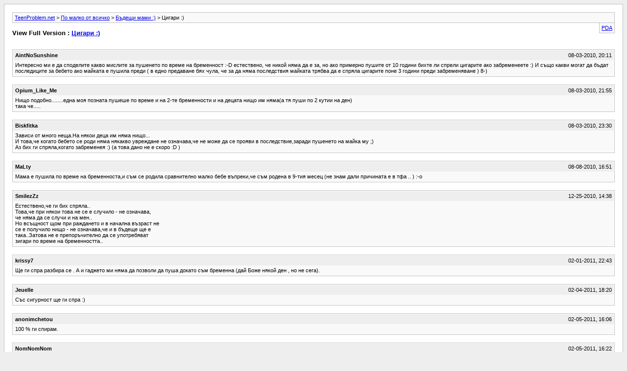

--- FILE ---
content_type: text/html; charset=utf-8
request_url: https://www.teenproblem.net/forum/archive/index.php/t-449925.html?s=c815e0e469e2652ec9c87af02ee0e0ba
body_size: 5581
content:
<!DOCTYPE html PUBLIC "-//W3C//DTD XHTML 1.0 Transitional//EN" "http://www.w3.org/TR/xhtml1/DTD/xhtml1-transitional.dtd">
<html xmlns="http://www.w3.org/1999/xhtml" dir="ltr" lang="bg">
<head>
	<meta http-equiv="Content-Type" content="text/html; charset=utf-8" />
        <meta name="viewport" content="width=device-width, initial-scale=1">
	<meta name="keywords" content="" />
	<meta name="description" content="Интересно ми е да споделите какво мислите за пушенето по време на бременност  :-D естествено, че никой няма да е за, но ако примерно пушите от 10 години бихте ли спрели цигарите ако забременеете  :) И също какви могат да бъдат последиците за бебето ако майката е пушила преди ( в едно предаване бях чула, че за да няма последствия майката трябва да е спряла цигарите поне 3 години преди забременяване )  8-)" />
	
	<title> Цигари :) [Архив]  - TeenProblem.net</title>
	<link rel="stylesheet" type="text/css" href="https://www.teenproblem.net/forum/archive/archive.css" />
</head>
<body>
<div class="pagebody">
<div id="navbar"><a href="https://www.teenproblem.net/forum/archive/index.php?s=6dd906ebb2c0e0c7373758405860f663">TeenProblem.net</a> &gt; <a href="https://www.teenproblem.net/forum/archive/index.php/f-37.html?s=6dd906ebb2c0e0c7373758405860f663">По малко от всичко</a> &gt; <a href="https://www.teenproblem.net/forum/archive/index.php/f-63.html?s=6dd906ebb2c0e0c7373758405860f663">Бъдещи мами :)</a> &gt;  Цигари :)</div>
<hr />
<div class="pda"><a href="https://www.teenproblem.net/forum/archive/index.php/t-449925.html?s=6dd906ebb2c0e0c7373758405860f663&amp;pda=1" rel="nofollow">PDA</a></div>
<p class="largefont">View Full Version : <a href="https://www.teenproblem.net/forum/showthread.php/449925-Цигари-)?s=6dd906ebb2c0e0c7373758405860f663">Цигари :)</a></p>
<hr />
<div class="floatcontainer"></div><br />
<div class="post"><div class="posttop"><div class="username">AintNoSunshine</div><div class="date">08-03-2010, 20:11</div></div><div class="posttext">Интересно ми е да споделите какво мислите за пушенето по време на бременност  :-D естествено, че никой няма да е за, но ако примерно пушите от 10 години бихте ли спрели цигарите ако забременеете  :) И също какви могат да бъдат последиците за бебето ако майката е пушила преди ( в едно предаване бях чула, че за да няма последствия майката трябва да е спряла цигарите поне 3 години преди забременяване )  8-)</div></div><hr />


<div class="post"><div class="posttop"><div class="username">Opium_Like_Me</div><div class="date">08-03-2010, 21:55</div></div><div class="posttext">Нищо подобно........една моя позната пушеше по време и на 2-те бременности и  на децата нищо им няма(а тя пуши по 2 кутии на ден)<br />
така че.....</div></div><hr />


<div class="post"><div class="posttop"><div class="username">Biskfitka</div><div class="date">08-03-2010, 23:30</div></div><div class="posttext">Зависи от много неща.На някои деца им няма нищо...<br />
И това,че когато бебето се роди няма някакво увреждане не означава,че не може да се прояви в последствие,заради пушенето на майка му ;) <br />
Аз бих ги спряла,когато забременея :) (а това дано не е скоро :D )</div></div><hr />


<div class="post"><div class="posttop"><div class="username">MaLty</div><div class="date">08-08-2010, 16:51</div></div><div class="posttext">Мама е пушила по време на бременноста,и съм се родила сравнително малко бебе въпреки,че съм родена в 9-тия месец (не знам дали причината е в тфа .. ) :-o</div></div><hr />


<div class="post"><div class="posttop"><div class="username">SmilezZz</div><div class="date">12-25-2010, 14:38</div></div><div class="posttext">Естествено,че ги бих спряла..<br />
Това,че при някои това не се е случило - не означава,<br />
че няма да се случи и на мен..<br />
Но всъщност щом при раждането и в начална възраст не<br />
се е получило нищо - не означава,че и в бъдеще ще е <br />
така..Затова не е препоръчително да се употребяват <br />
зигари по време на бременността..</div></div><hr />


<div class="post"><div class="posttop"><div class="username">krissy7</div><div class="date">02-01-2011, 22:43</div></div><div class="posttext">Ще ги спра разбира се . А и гаджето ми няма да позволи да пуша докато съм бременна (дай Боже някой ден , но не сега).</div></div><hr />


<div class="post"><div class="posttop"><div class="username">Jeuelle</div><div class="date">02-04-2011, 18:20</div></div><div class="posttext">Със сигурност ще ги спра :)</div></div><hr />


<div class="post"><div class="posttop"><div class="username">anonimchetou</div><div class="date">02-05-2011, 16:06</div></div><div class="posttext">100 % ги спирам.</div></div><hr />


<div class="post"><div class="posttop"><div class="username">NomNomNom</div><div class="date">02-05-2011, 16:22</div></div><div class="posttext">Ако някоя майка не ги спре, я обявявам за безотговорна и безхарактерна.<br />
Има шанс за увреждане, не трябва да се рискува.</div></div><hr />


<div class="post"><div class="posttop"><div class="username">ArmanDD</div><div class="date">03-14-2011, 23:38</div></div><div class="posttext">Доколкото съм наясно и за нас мъжете се отнася същото, че е хубаво поне 1 година преди да работим за бебе ако мога така да се изразя да се спрат цигарите.</div></div><hr />


<div class="post"><div class="posttop"><div class="username">Mi6inka</div><div class="date">03-15-2011, 06:51</div></div><div class="posttext">Аз пък знам, че ако майката е пушачка, по време на бременност не е хубаво изведнъж да спира цигарите, защото това било стресово за организма, което пък ще повлияе на плода... било препоръчително да се пуши примерно по една цигара на ден, колкото да се залъже нуждата от никотин на организма и той да не е под стрес. Такъв съвет дадоха на кака ми, когато беше бременна, педиатърите, които посещаваше. Не споря колко е правилно, аз лично когато забременея ще спра цигарите.</div></div><hr />


<div class="post"><div class="posttop"><div class="username">Biskfitka</div><div class="date">03-15-2011, 18:52</div></div><div class="posttext">Аз пък знам, че ако майката е пушачка, по време на бременност не е хубаво изведнъж да спира цигарите, защото това било стресово за организма, което пък ще повлияе на плода... било препоръчително да се пуши примерно по една цигара на ден, колкото да се залъже нуждата от никотин на организма и той да не е под стрес. Такъв съвет дадоха на кака ми, когато беше бременна, педиатърите, които посещаваше. Не споря колко е правилно, аз лично когато забременея ще спра цигарите.Аз четох също в мама и бебе нещо такова..че натрупаните вещества в организма (от цигарите) започват  да се използват при рязко спиране на цигари...съжалявам,не мога да го обясня точно,така ми е останало в главата  :-D</div></div><hr />


<div class="post"><div class="posttop"><div class="username">F4ence</div><div class="date">04-18-2011, 13:27</div></div><div class="posttext">Бих ги намалила драстично! Т.е. до цигара на ден или нещо такова! Зависи какво ще каже и лекаря, зависи от много неща, от здравословните състояния. А и ще се посъветвам с лекар, като му дойде момента.</div></div><hr />


<div class="post"><div class="posttop"><div class="username">GregoryHouse</div><div class="date">04-18-2011, 13:56</div></div><div class="posttext">Колко се радвам, че не съм жена и не мога да радвам. Ако ми кажат да спра цигарите ... то по цял ден трябва да ми изпълняват всички, да не ме ядосват и т.н.<br />
<br />
Иначе смиля, че е е редно по време на бременноста да не се пуши. Преди след, майната му, ама по време - НЕ.</div></div><hr />


<div class="post"><div class="posttop"><div class="username">rosencetooo</div><div class="date">04-27-2011, 03:48</div></div><div class="posttext">Определено бих ги спряла :)</div></div><hr />


<div class="post"><div class="posttop"><div class="username">magito023</div><div class="date">04-30-2011, 20:18</div></div><div class="posttext">Аз лично смятам, че подобна майка е наистина егоист. Когато решиш да имаш деца предполага да бъдеш самоотвержен човек, който е готов да направи големи жертви за тях.</div></div><hr />


<div class="post"><div class="posttop"><div class="username">MalKa_BLuDnica</div><div class="date">05-04-2011, 13:37</div></div><div class="posttext">Аз лично бих опитала да ги спра или ако не успея поне да ги намаля. Моя приятелка има асма,защото майка й е пушила по време на бременността. Асмата се е появила след раждането,но докторите са установили,че е от цигарите! Не бих си го простила ако заради мен детето ми страда по такъв начин при положение, че съм можела да го избегна с малко повече упоритост!</div></div><hr />


<div class="post"><div class="posttop"><div class="username">Shiz0</div><div class="date">06-05-2011, 14:10</div></div><div class="posttext">Не понасям несъобразителността на хората, когато стане дума за това. Всички вредни субстанции се СПИРАТ в момента, в който започнете да работите за дете. След раждането не се започват отново. Иде ми да изтръгна бебето от ръцете на майки, които с едната ръка го държат с другата дърпат от цигарката и му кадят. Или да се пуши навсякъде в дома, в който вече има и бебе. Липса на елементарна култура е. Не е задължително детето да се роди с 2 глави, за да се отчете вреда.</div></div><hr />


<div class="post"><div class="posttop"><div class="username">Uncredible</div><div class="date">07-04-2011, 21:35</div></div><div class="posttext">Това е супер тъпо да пушиш по време на бременноста си! Толкова ли не можеш да спреш от тази отрова заради ДЕТЕТО си само 9 месеца ... Е'ати безотговорните майки дето има! Стринка ми така пушеше по време на бременност и сега кърмата и за нищо не става (жълта е) и трябва да храни бебето с изкуствени млека и тем подобни... Това, че при някои майки нищо не се случва, не означава, че и при други е така! Ако пушех ОПРЕДЕЛЕНО щях да спра заради детето си по време на бременноста  :)</div></div><hr />


<div class="post"><div class="posttop"><div class="username">FuCKkK13</div><div class="date">07-04-2011, 21:48</div></div><div class="posttext">аз никога няма да пуша.. но ако бях пушачка щях да спра цигарите когато съм бременна, но още е рано да казвам че няма да пуша, но все пак .. а майка ми е пушила като е станала студентка и е забременяла някъде на 22 т.е. пушила е от г/д. 4 години преди да забременее и ги е спряла.. но после пак ги е почнала и като я питам защо след като 9 месеца е издържала пак ги е почнала и отг. е - защото такъв ми е бил акъла  :x  :?</div></div><hr />


<div class="post"><div class="posttop"><div class="username">marilyn</div><div class="date">07-16-2011, 22:01</div></div><div class="posttext">Като цяло аз не искам деца де, но онзи ден на спирката видях една майка, която буташе количка и беше в напреднала бременност с другото си дете, дойде при нас и поиска огънче. Аз седях и гледах ей така :shock:  :shock: После ако им се роди увредено дете и те са виновни, че не са спрели да пушат не знам как биха се чувствали...</div></div><hr />


<div class="post"><div class="posttop"><div class="username">fenkaaa</div><div class="date">07-21-2011, 17:38</div></div><div class="posttext">Чувала съм,че една бременна жена може да пуши МАКС седем цигари на ден.Лично аз не бих ги спряла,защото както по-горе е казано,че не е хубаво да се спират изведнъж,но не бих достигала и тази брока &quot;7&quot; .. Ще се опитвам да се задоволявам един ден с 2-3 цигари на другия 1-2 .. И вместо по 7 цигари на ден,да пуша 7 цигари за 3 дена !</div></div><hr />


<div class="post"><div class="posttop"><div class="username">mynichka</div><div class="date">08-23-2011, 17:48</div></div><div class="posttext">Ами по принцип не пуша, но ако пушех- в момента в който разбера, че съм бременна ги спирам.</div></div><hr />


<div class="post"><div class="posttop"><div class="username">MedSestrata</div><div class="date">10-05-2011, 15:14</div></div><div class="posttext">Не само при бременност , но и при кърмене е препоръчително да с еспрат също т.е. докато кърмиш!<br />
<br />
Междудругото това важи и за алкохола. Доколкото знам по минимални количества в раннитге месеци алкохол не влияе, но е по-добре да не се употребява , защото директно се отделя бевествата от него в плацентата</div></div><hr />


<div class="post"><div class="posttop"><div class="username">LadyDaisy</div><div class="date">11-17-2011, 14:41</div></div><div class="posttext">Майката на мъжът ми е пушила докато е била бременна  с него и със сестра му, и двамата вече са на по над 25 години и нямат никакви, дори минимални увреждания от това. Имам позната, която никога не е пушил, мъжът й не пуши, а детето им се роди с асма и още куп други увреждания. Всичко е супер индивидуално.<br />
Аз лично когато забременея ще намаля цигарите - сега пуша по 7-8 на ден, тогава ще са 2-3. В домът ми, когато се роди бебето ще е ЗАБРАНЕНО да се пуши. Сега има само една стая в която пушим, тогава няма да се пуши и там. В гените на моя левент не се съмнявам, но моите не са много ОК и ако забременея ще трябва максимално да пазя бебока :)</div></div><hr />


<div class="post"><div class="posttop"><div class="username">titinkaa</div><div class="date">11-17-2011, 16:43</div></div><div class="posttext">Не пуша,но ако в бъдеще пропуша и дойде моментът да забременея,задължително ще ги спра.<br />
Принципно не е полезно за бебето ако майка му пуши.</div></div><hr />


<div class="post"><div class="posttop"><div class="username">Shturrrche88</div><div class="date">11-17-2011, 17:28</div></div><div class="posttext">Принципно не е полезно за бебето ако майка му пуши.<br />
Това трябва всеки човек да го знае.<br />
Естествено, че е абсолютно противопоказно една жена да пуши по време на бременност. Факт е, че много жени преживяват шок, когато трябва да откажат цигарите, докато са бременни и поради тази причина ги ограничават до минимум.<br />
Факт е и друго-на много пушачки им става лошо от цигарения дим по време на бременност, което стимулира доста бързо отказването.<br />
Не мога да кажа как ще постъпя при бременност, но ще направя всичко възможно да спра да пуша.</div></div><hr />


<div class="post"><div class="posttop"><div class="username">nnn1993</div><div class="date">11-19-2011, 17:11</div></div><div class="posttext">Не пуша,но ако пушех бих ги спряла.Не е редно бременна жена да пуши.</div></div><hr />


<div class="post"><div class="posttop"><div class="username">mon4eto</div><div class="date">11-20-2011, 08:44</div></div><div class="posttext">Само едно нещо ще кажа : Тези майки , които пушат по време на бременност не заслужават да станат родители!!!!!!!!!!! По - ясна не мога да бъда.</div></div><hr />



</div>
</body>
</html>